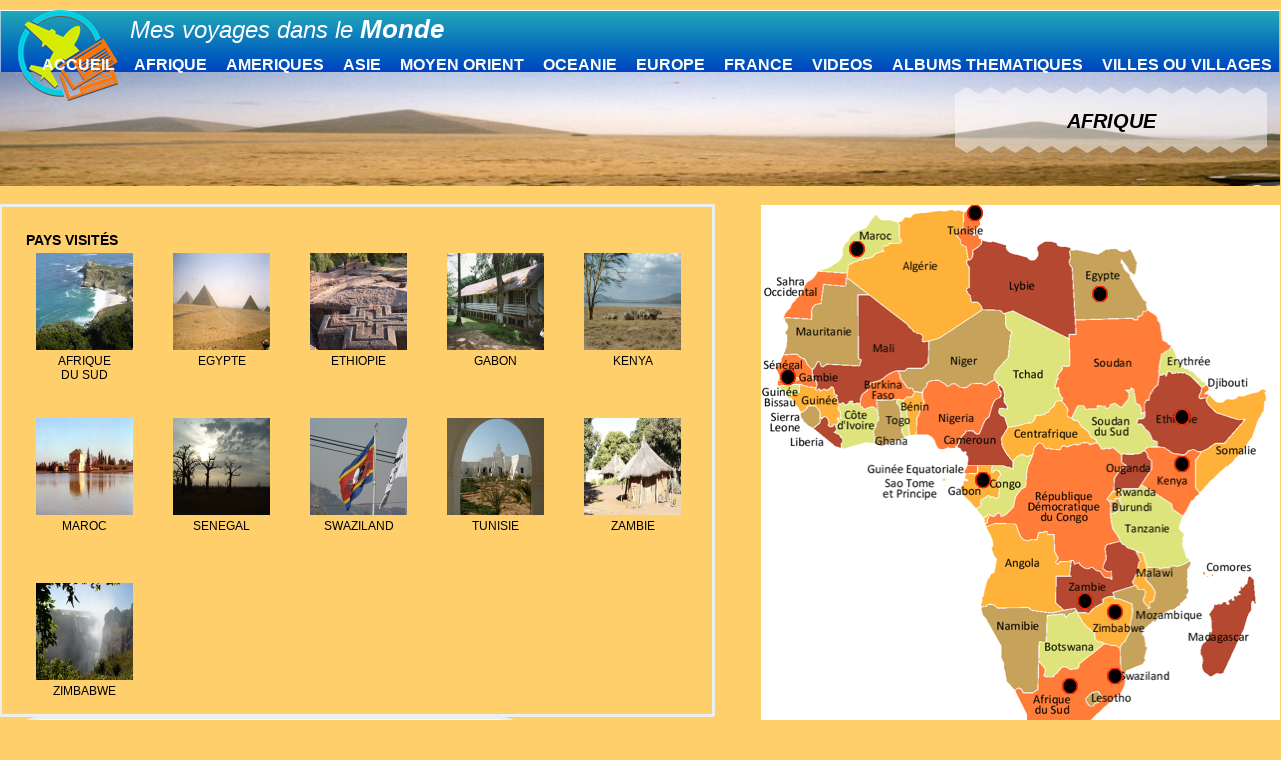

--- FILE ---
content_type: text/html
request_url: https://mesvoyagesdanslemonde.com/afrique/index.html
body_size: 8133
content:
<!DOCTYPE html><html><head><title>AFRIQUE</title><link rel="shortcut icon" href="/favicon.ico" /><meta http-equiv="Content-type" content="text/html;charset=UTF-8" /><meta name="viewport" content="width=1280" /><meta name="description" content="" /><meta name="generator" content="EverWeb 3.4.0 (2401)" /><meta name="buildDate" content="mardi 2 décembre 2025" /><link rel="canonical" href="http://www.mesvoyagesdanslemonde.com/afrique/" /><meta property="og:url" content="http://www.mesvoyagesdanslemonde.com/afrique/" /><meta property="og:title" content="AFRIQUE" /><meta property="og:type" content="website" /> <link rel="stylesheet" type="text/css" href="../ew_css/textstyles.css?3847536216" /><link rel="stylesheet" type="text/css" href="../ew_css/responsive.css?3847536216" /><script src="//ajax.googleapis.com/ajax/libs/jquery/2.1.3/jquery.min.js"></script>
<script type="text/javascript">
if (typeof jQuery == 'undefined')
{
 document.write(unescape("%3Cscript src='../ew_js/jquery.min.js' type='text/javascript'%3E%3C/script%3E"));
}
</script><script type="text/javascript" src="../ew_js/imageCode.js" defer></script><script type="text/javascript" src="../ew_js/galleria.min.js" defer></script><script type="text/javascript" src="../ew_js/galleria.classic.min.js" defer></script><script type="text/javascript" src="../ew_js/ew-image-gallery.js" defer></script><script type="text/javascript" src="../ew_js/jquery.twbsPagination.js" defer></script><link rel="stylesheet" type="text/css" href="../ew_css/galleria.classic.css" /><link rel="stylesheet" type="text/css" href="../ew_css/ew-imager-gallery.css" /><link rel="stylesheet" type="text/css" href="../ew_css/base-album-photo-afrique/pagestyle.css?3847367413" /><style type="text/css">div.container {min-height: 955px;}.shape_18 {background-color:#FFFEFE;opacity: 1.00; filter:alpha(opacity=100);border: 3px solid#EAEFEF;border-radius: 44px;}.shape_19 {background-color:#FECF6B;opacity: 1.00; filter:alpha(opacity=100);border: 3px solid#EAEFEF;border-radius: 2px;}#gal_20 .galleryItem {text-align: center;position:relative;float: left;}#gal_20 .ig_pagination_outer {font-family:'Arial',sans-serif;font-size:10px;clear:both;padding-right:40px;}#gal_20 .ig_pagination {display:inline-block}#gal_20 .ig_pagination ul {list-style:none;margin:0;padding:0;}div#gal_20 .ig_pagination ul li {padding: 0 2px;float: left;}div#gal_20 .ig_pagination ul li a {color:#0432FF;}div#gal_20 .ig_pagination ul li:hover {color:#FF2600;text-decoration:underline;cursor: pointer;}div#gal_20 .ig_pagination li.active {text-decoration:underline;cursor:pointer;}div#gal_20 .ig_pagination li.active:hover {text-decoration:underline;cursor:pointer;}div#gal_20 .ig_pagination ul li:last-child {margin-right:0;padding:0;}div#gal_20 div.page {display: none;}div#gal_20 div.page-active {display: block;}div#gal_20 li.last, div#gal_20 li.first {display: none}div#gal_20 div.caption {overflow:hidden;height:28px;font-family:'Arial',sans-serif;font-size:12px;color:#000000;text-align:center;}</style></head><body><div class="container" style="height:955px"><header><div style="position:relative"><div class="shape_0" style="left:-0.5px;top:9.5px;width:1281px;height:66px;z-index:0;position: absolute;"></div></div><div style="position:relative"><div class="shape_1" style="left:128px;top:10px;width:402px;height:51px;z-index:1;position: absolute;"><div class="paraWrap" style="padding: 4.32px 2.16px 4.32px 2.16px; "><p class="para1"><span style="line-height:28px" class="Style2">Mes voyages dans le </span><span style="line-height:31px" class="Style3">Monde</span></p></div></div></div><div style="position:relative"><div class="ewnavmenu" id="navmenu_menu0" style="left:5.5px;top:40.5px;height:47px;width:1273px;z-index:10002;position: absolute;"><ul id="navigation_menu0"><li><a class="main item0" href="../index.html" data-linkuuid="03A920CB0EF34BF8B0574C6C8A30FF4F">ACCUEIL</a></li><li><a class="main item1" href="index.html" data-linkuuid="03A920CB0EF34BF8B0574C6C8A30FF4F">AFRIQUE</a><ul> <li> <a href="afrique-du-sud.html" data-linkuuid="03A920CB0EF34BF8B0574C6C8A30FF4F"> AFRIQUE DU SUD </a> </li> <li> <a href="egypte.html" data-linkuuid="03A920CB0EF34BF8B0574C6C8A30FF4F"> EGYPTE </a> </li> <li> <a href="ethiopie.html" data-linkuuid="03A920CB0EF34BF8B0574C6C8A30FF4F"> ETHIOPIE </a> </li> <li> <a href="gabon.html" data-linkuuid="03A920CB0EF34BF8B0574C6C8A30FF4F"> GABON </a> </li> <li> <a href="kenya.html" data-linkuuid="03A920CB0EF34BF8B0574C6C8A30FF4F"> KENYA </a> </li> <li> <a href="maroc.html" data-linkuuid="03A920CB0EF34BF8B0574C6C8A30FF4F"> MAROC </a> </li> <li> <a href="senegal.html" data-linkuuid="03A920CB0EF34BF8B0574C6C8A30FF4F"> SENEGAL </a> </li> <li> <a href="swaziland.html" data-linkuuid="03A920CB0EF34BF8B0574C6C8A30FF4F"> SWAZILAND </a> </li> <li> <a href="tunisie.html" data-linkuuid="03A920CB0EF34BF8B0574C6C8A30FF4F"> TUNISIE </a> </li> <li> <a href="zambie.html" data-linkuuid="03A920CB0EF34BF8B0574C6C8A30FF4F"> ZAMBIE </a> </li> <li> <a href="zimbabwe.html" data-linkuuid="03A920CB0EF34BF8B0574C6C8A30FF4F"> ZIMBABWE </a> </li> </ul></li><li><a class="main item2" href="../ameriques/index.html" data-linkuuid="03A920CB0EF34BF8B0574C6C8A30FF4F">AMERIQUES</a><ul> <li> <a href="../ameriques/argentine.html" data-linkuuid="03A920CB0EF34BF8B0574C6C8A30FF4F"> ARGENTINE </a> </li> <li> <a href="../ameriques/bresil.html" data-linkuuid="03A920CB0EF34BF8B0574C6C8A30FF4F"> BRESIL </a> </li> <li> <a href="../ameriques/canada-est.html" data-linkuuid="03A920CB0EF34BF8B0574C6C8A30FF4F"> CANADA EST </a> </li> <li> <a href="../ameriques/canada-ouest.html" data-linkuuid="03A920CB0EF34BF8B0574C6C8A30FF4F"> CANADA OUEST </a> </li> <li> <a href="../ameriques/cuba.html" data-linkuuid="03A920CB0EF34BF8B0574C6C8A30FF4F"> CUBA </a> </li> <li> <a href="../ameriques/floride.html" data-linkuuid="03A920CB0EF34BF8B0574C6C8A30FF4F"> FLORIDE </a> </li> <li> <a href="../ameriques/louisiane.html" data-linkuuid="03A920CB0EF34BF8B0574C6C8A30FF4F"> LOUISIANE </a> </li> <li> <a href="../ameriques/MEXIQUE.html" data-linkuuid="03A920CB0EF34BF8B0574C6C8A30FF4F"> MEXIQUE </a> </li> <li> <a href="../ameriques/OUEST-AMERICAIN.html" data-linkuuid="03A920CB0EF34BF8B0574C6C8A30FF4F"> OUEST AMERICAIN </a> </li> <li> <a href="../ameriques/PARCS-NATIONAUX.html" data-linkuuid="03A920CB0EF34BF8B0574C6C8A30FF4F"> PARCS NATIONAUX </a> </li> <li> <a href="../ameriques/PEROU.html" data-linkuuid="03A920CB0EF34BF8B0574C6C8A30FF4F"> PEROU </a> </li> <li> <a href="../ameriques/route-66.html" data-linkuuid="03A920CB0EF34BF8B0574C6C8A30FF4F"> ROUTE 66 </a> </li> <li> <a href="../ameriques/USA-COTE-EST.html" data-linkuuid="03A920CB0EF34BF8B0574C6C8A30FF4F"> USA COTE EST </a> </li> <li> <a href="../ameriques/USA-COTE-NORD-OUEST.html" data-linkuuid="03A920CB0EF34BF8B0574C6C8A30FF4F"> USA COTE NORD OUEST </a> </li> <li> <a href="../ameriques/USA-COTE-OUEST.html" data-linkuuid="03A920CB0EF34BF8B0574C6C8A30FF4F"> USA COTE OUEST </a> </li> </ul></li><li><a class="main item3" href="../asie/index.html" data-linkuuid="03A920CB0EF34BF8B0574C6C8A30FF4F">ASIE</a><ul> <li> <a href="../asie/CAMBODGE.html" data-linkuuid="03A920CB0EF34BF8B0574C6C8A30FF4F"> CAMBODGE </a> </li> <li> <a href="../asie/CHINE-2002.html" data-linkuuid="03A920CB0EF34BF8B0574C6C8A30FF4F"> CHINE 2002 </a> </li> <li> <a href="../asie/CHINE-2013.html" data-linkuuid="03A920CB0EF34BF8B0574C6C8A30FF4F"> CHINE 2013 </a> </li> <li> <a href="../asie/INDE-DU-NORD.html" data-linkuuid="03A920CB0EF34BF8B0574C6C8A30FF4F"> INDE DU NORD </a> </li> <li> <a href="../asie/INDE-DU-SUD.html" data-linkuuid="03A920CB0EF34BF8B0574C6C8A30FF4F"> INDE DU SUD </a> </li> <li> <a href="../asie/INDONESIE.html" data-linkuuid="03A920CB0EF34BF8B0574C6C8A30FF4F"> INDONESIE </a> </li> <li> <a href="../asie/MALAISIE.html" data-linkuuid="03A920CB0EF34BF8B0574C6C8A30FF4F"> MALAISIE </a> </li> <li> <a href="../asie/MALDIVES.html" data-linkuuid="03A920CB0EF34BF8B0574C6C8A30FF4F"> MALDIVES </a> </li> <li> <a href="../asie/OUZBEKISTAN.html" data-linkuuid="03A920CB0EF34BF8B0574C6C8A30FF4F"> OUZBEKISTAN </a> </li> <li> <a href="../asie/PHUKET.html" data-linkuuid="03A920CB0EF34BF8B0574C6C8A30FF4F"> PHUKET </a> </li> <li> <a href="../asie/SRI-LANKA.html" data-linkuuid="03A920CB0EF34BF8B0574C6C8A30FF4F"> SRI LANKA </a> </li> <li> <a href="../asie/THAILANDE.html" data-linkuuid="03A920CB0EF34BF8B0574C6C8A30FF4F"> THAILANDE </a> </li> <li> <a href="../asie/VIETNAM-2006.html" data-linkuuid="03A920CB0EF34BF8B0574C6C8A30FF4F"> VIETNAM 2006 </a> </li> <li> <a href="../asie/VIETNAM-2014.html" data-linkuuid="03A920CB0EF34BF8B0574C6C8A30FF4F"> VIETNAM 2014 </a> </li> </ul></li><li><a class="main item4" href="../moyen-orient/index.html" data-linkuuid="03A920CB0EF34BF8B0574C6C8A30FF4F">MOYEN ORIENT</a><ul> <li> <a href="../moyen-orient/abu-dhabi.html" data-linkuuid="03A920CB0EF34BF8B0574C6C8A30FF4F"> ABU DHABI </a> </li> <li> <a href="../moyen-orient/ajman.html" data-linkuuid="03A920CB0EF34BF8B0574C6C8A30FF4F"> AJMAN </a> </li> <li> <a href="../moyen-orient/dubai-2004---2009.html" data-linkuuid="03A920CB0EF34BF8B0574C6C8A30FF4F"> DUBAI </a> </li> <li> <a href="../moyen-orient/dubai-2010---2019.html" data-linkuuid="03A920CB0EF34BF8B0574C6C8A30FF4F"> DUBAI </a> </li> <li> <a href="../moyen-orient/dubai-2020---2025.html" data-linkuuid="03A920CB0EF34BF8B0574C6C8A30FF4F"> DUBAI </a> </li> <li> <a href="../moyen-orient/fujairah.html" data-linkuuid="03A920CB0EF34BF8B0574C6C8A30FF4F"> FUJAIRAH </a> </li> <li> <a href="../moyen-orient/miracle-garden.html" data-linkuuid="03A920CB0EF34BF8B0574C6C8A30FF4F"> MIRACLE GARDEN </a> </li> <li> <a href="../moyen-orient/IRAN.html" data-linkuuid="03A920CB0EF34BF8B0574C6C8A30FF4F"> IRAN </a> </li> <li> <a href="../moyen-orient/oman.html" data-linkuuid="03A920CB0EF34BF8B0574C6C8A30FF4F"> OMAN </a> </li> <li> <a href="../moyen-orient/QATAR.html" data-linkuuid="03A920CB0EF34BF8B0574C6C8A30FF4F"> QATAR </a> </li> <li> <a href="../moyen-orient/ras-al-khaimah.html" data-linkuuid="03A920CB0EF34BF8B0574C6C8A30FF4F"> RAS AL KHAIMAH </a> </li> <li> <a href="../moyen-orient/sharjah.html" data-linkuuid="03A920CB0EF34BF8B0574C6C8A30FF4F"> SHARJAH </a> </li> <li> <a href="../moyen-orient/40-ans-des-emirats.html" data-linkuuid="03A920CB0EF34BF8B0574C6C8A30FF4F"> 40 ANS DES EMIRATS </a> </li> <li> <a href="../moyen-orient/50-ans-des-emirats.html" data-linkuuid="03A920CB0EF34BF8B0574C6C8A30FF4F"> 50 ANS DES EMIRATS </a> </li> <li> <a href="../moyen-orient/exposition-universelle.html" data-linkuuid="03A920CB0EF34BF8B0574C6C8A30FF4F"> EXPOSITION UNIVERSELLE 2020 </a> </li> </ul></li><li><a class="main item5" href="../oceanie/index.html" data-linkuuid="03A920CB0EF34BF8B0574C6C8A30FF4F">OCEANIE</a><ul> <li> <a href="../oceanie/australie.html" data-linkuuid="03A920CB0EF34BF8B0574C6C8A30FF4F"> AUSTRALIE </a> </li> <li> <a href="../oceanie/nouvelle-zelande---ile-du-nord.html" data-linkuuid="03A920CB0EF34BF8B0574C6C8A30FF4F"> NOUVELLE ZELANDE - ILE DU NORD </a> </li> <li> <a href="../oceanie/nouvelle-zelande----ile-du-sud.html" data-linkuuid="03A920CB0EF34BF8B0574C6C8A30FF4F"> NOUVELLE ZELANDE - ILE DU SUD </a> </li> </ul></li><li><a class="main item6" href="../europe/index.html" data-linkuuid="03A920CB0EF34BF8B0574C6C8A30FF4F">EUROPE</a><ul> <li> <a href="../europe/ALBANIE.html" data-linkuuid="03A920CB0EF34BF8B0574C6C8A30FF4F"> ALBANIE </a> </li> <li> <a href="../europe/ALLEMAGNE.html" data-linkuuid="03A920CB0EF34BF8B0574C6C8A30FF4F"> ALLEMAGNE </a> </li> <li> <a href="../europe/AUTRICHE.html" data-linkuuid="03A920CB0EF34BF8B0574C6C8A30FF4F"> AUTRICHE </a> </li> <li> <a href="../europe/BELGIQUE.html" data-linkuuid="03A920CB0EF34BF8B0574C6C8A30FF4F"> BELGIQUE </a> </li> <li> <a href="../europe/BOSNIE-HERZEGOVINE.html" data-linkuuid="03A920CB0EF34BF8B0574C6C8A30FF4F"> BOSNIE HERZEGOVINE </a> </li> <li> <a href="../europe/BULGARIE.html" data-linkuuid="03A920CB0EF34BF8B0574C6C8A30FF4F"> BULGARIE </a> </li> <li> <a href="../europe/CHYPRE.html" data-linkuuid="03A920CB0EF34BF8B0574C6C8A30FF4F"> CHYPRE </a> </li> <li> <a href="../europe/CORFOU.html" data-linkuuid="03A920CB0EF34BF8B0574C6C8A30FF4F"> CORFOU </a> </li> <li> <a href="../europe/CRETE.html" data-linkuuid="03A920CB0EF34BF8B0574C6C8A30FF4F"> CRETE </a> </li> <li> <a href="../europe/CROATIE.html" data-linkuuid="03A920CB0EF34BF8B0574C6C8A30FF4F"> CROATIE </a> </li> <li> <a href="../europe/DANEMARK.html" data-linkuuid="03A920CB0EF34BF8B0574C6C8A30FF4F"> DANEMARK </a> </li> <li> <a href="../europe/ESPAGNE.html" data-linkuuid="03A920CB0EF34BF8B0574C6C8A30FF4F"> ESPAGNE </a> </li> <li> <a href="../europe/ESTONIE.html" data-linkuuid="03A920CB0EF34BF8B0574C6C8A30FF4F"> ESTONIE </a> </li> <li> <a href="../europe/GRECE.html" data-linkuuid="03A920CB0EF34BF8B0574C6C8A30FF4F"> GRECE </a> </li> <li> <a href="../europe/hongrie.html" data-linkuuid="03A920CB0EF34BF8B0574C6C8A30FF4F"> HONGRIE </a> </li> <li> <a href="../europe/IRLANDE.html" data-linkuuid="03A920CB0EF34BF8B0574C6C8A30FF4F"> IRLANDE </a> </li> <li> <a href="../europe/ISLANDE.html" data-linkuuid="03A920CB0EF34BF8B0574C6C8A30FF4F"> ISLANDE </a> </li> <li> <a href="../europe/italie-.html" data-linkuuid="03A920CB0EF34BF8B0574C6C8A30FF4F"> ITALIE </a> </li> <li> <a href="../europe/ITALIE-2014.html" data-linkuuid="03A920CB0EF34BF8B0574C6C8A30FF4F"> ITALIE 2014 </a> </li> <li> <a href="../europe/italie-les-pouilles.html" data-linkuuid="03A920CB0EF34BF8B0574C6C8A30FF4F"> ITALIE LES POUILLES </a> </li> <li> <a href="../europe/LETTONIE.html" data-linkuuid="03A920CB0EF34BF8B0574C6C8A30FF4F"> LETTONIE </a> </li> <li> <a href="../europe/LITUANIE.html" data-linkuuid="03A920CB0EF34BF8B0574C6C8A30FF4F"> LITUANIE </a> </li> <li> <a href="../europe/LIECHTENSTEIN.html" data-linkuuid="03A920CB0EF34BF8B0574C6C8A30FF4F"> LIECHTENSTEIN </a> </li> <li> <a href="../europe/MADERE.html" data-linkuuid="03A920CB0EF34BF8B0574C6C8A30FF4F"> MADERE </a> </li> <li> <a href="../europe/MAJORQUE.html" data-linkuuid="03A920CB0EF34BF8B0574C6C8A30FF4F"> MAJORQUE </a> </li> <li> <a href="../europe/MALTE.html" data-linkuuid="03A920CB0EF34BF8B0574C6C8A30FF4F"> MALTE </a> </li> <li> <a href="../europe/MONACO.html" data-linkuuid="03A920CB0EF34BF8B0574C6C8A30FF4F"> MONACO </a> </li> <li> <a href="../europe/NORVEGE.html" data-linkuuid="03A920CB0EF34BF8B0574C6C8A30FF4F"> NORVEGE </a> </li> <li> <a href="../europe/PAROS.html" data-linkuuid="03A920CB0EF34BF8B0574C6C8A30FF4F"> PAROS </a> </li> <li> <a href="../europe/PAYS-BAS.html" data-linkuuid="03A920CB0EF34BF8B0574C6C8A30FF4F"> PAYS BAS </a> </li> <li> <a href="../europe/pologne.html" data-linkuuid="03A920CB0EF34BF8B0574C6C8A30FF4F"> POLOGNE </a> </li> <li> <a href="../europe/PORTUGAL.html" data-linkuuid="03A920CB0EF34BF8B0574C6C8A30FF4F"> PORTUGAL </a> </li> <li> <a href="../europe/ROUMANIE.html" data-linkuuid="03A920CB0EF34BF8B0574C6C8A30FF4F"> ROUMANIE </a> </li> <li> <a href="../europe/RUSSIE.html" data-linkuuid="03A920CB0EF34BF8B0574C6C8A30FF4F"> RUSSIE </a> </li> <li> <a href="../europe/SANTORIN.html" data-linkuuid="03A920CB0EF34BF8B0574C6C8A30FF4F"> SANTORIN </a> </li> <li> <a href="../europe/SARDAIGNE.html" data-linkuuid="03A920CB0EF34BF8B0574C6C8A30FF4F"> SARDAIGNE </a> </li> <li> <a href="../europe/SICILE.html" data-linkuuid="03A920CB0EF34BF8B0574C6C8A30FF4F"> SICILE </a> </li> <li> <a href="../europe/SLOVAQUIE.html" data-linkuuid="03A920CB0EF34BF8B0574C6C8A30FF4F"> SLOVAQUIE </a> </li> <li> <a href="../europe/SUEDE.html" data-linkuuid="03A920CB0EF34BF8B0574C6C8A30FF4F"> SUEDE </a> </li> <li> <a href="../europe/SUISSE.html" data-linkuuid="03A920CB0EF34BF8B0574C6C8A30FF4F"> SUISSE </a> </li> <li> <a href="../europe/TENERIFE.html" data-linkuuid="03A920CB0EF34BF8B0574C6C8A30FF4F"> TENERIFE </a> </li> <li> <a href="../europe/TURQUIE.html" data-linkuuid="03A920CB0EF34BF8B0574C6C8A30FF4F"> TURQUIE </a> </li> <li> <a href="../europe/VATICAN.html" data-linkuuid="03A920CB0EF34BF8B0574C6C8A30FF4F"> VATICAN </a> </li> <li> <a href="../europe/VENISE-2003.html" data-linkuuid="03A920CB0EF34BF8B0574C6C8A30FF4F"> VENISE 2003 </a> </li> </ul></li><li><a class="main item7" href="../france/index.html" data-linkuuid="03A920CB0EF34BF8B0574C6C8A30FF4F">FRANCE</a><ul> <li> <a href="../france/ALSACE.html" data-linkuuid="03A920CB0EF34BF8B0574C6C8A30FF4F"> ALSACE </a> </li> <li> <a href="../france/AQUITAINE.html" data-linkuuid="03A920CB0EF34BF8B0574C6C8A30FF4F"> AQUITAINE </a> </li> <li> <a href="../france/AUVERGNE.html" data-linkuuid="03A920CB0EF34BF8B0574C6C8A30FF4F"> AUVERGNE </a> </li> <li> <a href="../france/BOURGOGNE.html" data-linkuuid="03A920CB0EF34BF8B0574C6C8A30FF4F"> BOURGOGNE </a> </li> <li> <a href="../france/BRETAGNE.html" data-linkuuid="03A920CB0EF34BF8B0574C6C8A30FF4F"> BRETAGNE </a> </li> <li> <a href="../france/CENTRE---VAL-DE-LOIRE.html" data-linkuuid="03A920CB0EF34BF8B0574C6C8A30FF4F"> CENTRE  VAL DE LOIRE </a> </li> <li> <a href="../france/CHAMPAGNE-ARDENNE.html" data-linkuuid="03A920CB0EF34BF8B0574C6C8A30FF4F"> CHAMPAGNE ARDENNE </a> </li> <li> <a href="../france/CORSE.html" data-linkuuid="03A920CB0EF34BF8B0574C6C8A30FF4F"> CORSE </a> </li> <li> <a href="../france/FRANCHE-COMTE.html" data-linkuuid="03A920CB0EF34BF8B0574C6C8A30FF4F"> FRANCHE COMTE </a> </li> <li> <a href="../france/ILE-DE-FRANCE.html" data-linkuuid="03A920CB0EF34BF8B0574C6C8A30FF4F"> ILE DE FRANCE </a> </li> <li> <a href="../france/LANGUEDOC-ROUSSILLON.html" data-linkuuid="03A920CB0EF34BF8B0574C6C8A30FF4F"> LANGUEDOC ROUSSILLON </a> </li> <li> <a href="../france/LA-REUNION.html" data-linkuuid="03A920CB0EF34BF8B0574C6C8A30FF4F"> LA REUNION </a> </li> <li> <a href="../france/LIMOUSIN.html" data-linkuuid="03A920CB0EF34BF8B0574C6C8A30FF4F"> LIMOUSIN </a> </li> <li> <a href="../france/LORRAINE.html" data-linkuuid="03A920CB0EF34BF8B0574C6C8A30FF4F"> LORRAINE </a> </li> <li> <a href="../france/MIDI-PYRENEES.html" data-linkuuid="03A920CB0EF34BF8B0574C6C8A30FF4F"> MIDI PYRENEES </a> </li> <li> <a href="../france/NORD-PAS-DE-CALAIS.html" data-linkuuid="03A920CB0EF34BF8B0574C6C8A30FF4F"> NORD PAS DE CALAIS </a> </li> <li> <a href="../france/normandie.html" data-linkuuid="03A920CB0EF34BF8B0574C6C8A30FF4F"> NORMANDIE </a> </li> <li> <a href="../france/PAYS-DE-LOIRE.html" data-linkuuid="03A920CB0EF34BF8B0574C6C8A30FF4F"> PAYS DE LOIRE </a> </li> <li> <a href="../france/PICARDIE.html" data-linkuuid="03A920CB0EF34BF8B0574C6C8A30FF4F"> PICARDIE </a> </li> <li> <a href="../france/POITOU-CHARENTES.html" data-linkuuid="03A920CB0EF34BF8B0574C6C8A30FF4F"> POITOU CHARENTES </a> </li> <li> <a href="../france/-PROVENCE-ALPES-COTE-D-AZUR.html" data-linkuuid="03A920CB0EF34BF8B0574C6C8A30FF4F"> PROVENCE ALPES COTE D AZUR </a> </li> <li> <a href="../france/RHONE-ALPES.html" data-linkuuid="03A920CB0EF34BF8B0574C6C8A30FF4F"> RHONE ALPES </a> </li> </ul></li><li><a class="main item8" href="../VIDEOS.html" data-linkuuid="03A920CB0EF34BF8B0574C6C8A30FF4F">VIDEOS</a></li><li><a class="main item9" href="../ALBUMS-THEMATIQUES/index.html" data-linkuuid="03A920CB0EF34BF8B0574C6C8A30FF4F">ALBUMS THEMATIQUES</a><ul> <li> <a href="../ALBUMS-THEMATIQUES/souvenirs-d-enfance.html" data-linkuuid="03A920CB0EF34BF8B0574C6C8A30FF4F"> SOUVENIRS D'ENFANCE </a> </li> <li> <a href="../ALBUMS-THEMATIQUES/BOITES-AUX-LETTRES.html" data-linkuuid="03A920CB0EF34BF8B0574C6C8A30FF4F"> BOITES AUX LETTRES </a> </li> <li> <a href="../ALBUMS-THEMATIQUES/BREST-2000.html" data-linkuuid="03A920CB0EF34BF8B0574C6C8A30FF4F"> BREST 2000 </a> </li> <li> <a href="../ALBUMS-THEMATIQUES/BREST-2008.html" data-linkuuid="03A920CB0EF34BF8B0574C6C8A30FF4F"> BREST 2008 </a> </li> <li> <a href="../ALBUMS-THEMATIQUES/CABINES-TELEPHONIQUES.html" data-linkuuid="03A920CB0EF34BF8B0574C6C8A30FF4F"> CABINES TELEPHONIQUES </a> </li> <li> <a href="../ALBUMS-THEMATIQUES/CASCADES.html" data-linkuuid="03A920CB0EF34BF8B0574C6C8A30FF4F"> CASCADES </a> </li> <li> <a href="../ALBUMS-THEMATIQUES/cathedrales-de-france.html" data-linkuuid="03A920CB0EF34BF8B0574C6C8A30FF4F"> CATHEDRALES DE FRANCE </a> </li> <li> <a href="../ALBUMS-THEMATIQUES/CHEMINS-DE-FER.html" data-linkuuid="03A920CB0EF34BF8B0574C6C8A30FF4F"> CHEMINS DE FER </a> </li> <li> <a href="../ALBUMS-THEMATIQUES/COIFFEURS.html" data-linkuuid="03A920CB0EF34BF8B0574C6C8A30FF4F"> COIFFEURS </a> </li> <li> <a href="../ALBUMS-THEMATIQUES/costumes-traditionnels.html" data-linkuuid="03A920CB0EF34BF8B0574C6C8A30FF4F"> COSTUMES TRADITIONNELS </a> </li> <li> <a href="../ALBUMS-THEMATIQUES/cuisines-du-monde.html" data-linkuuid="03A920CB0EF34BF8B0574C6C8A30FF4F"> CUISINES DU MONDE </a> </li> <li> <a href="../ALBUMS-THEMATIQUES/deux-roues.html" data-linkuuid="03A920CB0EF34BF8B0574C6C8A30FF4F"> DEUX ROUES </a> </li> <li> <a href="../ALBUMS-THEMATIQUES/ecoliers-du-monde.html" data-linkuuid="03A920CB0EF34BF8B0574C6C8A30FF4F"> ECOLIERS DU MONDE </a> </li> <li> <a href="../ALBUMS-THEMATIQUES/ENSEIGNES.html" data-linkuuid="03A920CB0EF34BF8B0574C6C8A30FF4F"> ENSEIGNES </a> </li> <li> <a href="../ALBUMS-THEMATIQUES/fetes-nautiques-bommes.html" data-linkuuid="03A920CB0EF34BF8B0574C6C8A30FF4F"> FETES NAUTIQUES BOMMES </a> </li> <li> <a href="../ALBUMS-THEMATIQUES/fetes-nautiques-bommes-1.html" data-linkuuid="03A920CB0EF34BF8B0574C6C8A30FF4F"> FETES NAUTIQUES BOMMES </a> </li> <li> <a href="../ALBUMS-THEMATIQUES/FONTAINES.html" data-linkuuid="03A920CB0EF34BF8B0574C6C8A30FF4F"> FONTAINES </a> </li> <li> <a href="../ALBUMS-THEMATIQUES/HORLOGES.html" data-linkuuid="03A920CB0EF34BF8B0574C6C8A30FF4F"> HORLOGES </a> </li> <li> <a href="../ALBUMS-THEMATIQUES/hotels.html" data-linkuuid="03A920CB0EF34BF8B0574C6C8A30FF4F"> HOTELS </a> </li> <li> <a href="../ALBUMS-THEMATIQUES/iles-du-monde.html" data-linkuuid="03A920CB0EF34BF8B0574C6C8A30FF4F"> ILES DU MONDE </a> </li> <li> <a href="../ALBUMS-THEMATIQUES/le-puy-du-fou-2017.html" data-linkuuid="03A920CB0EF34BF8B0574C6C8A30FF4F"> LE PUY DU FOU 2017 </a> </li> <li> <a href="../ALBUMS-THEMATIQUES/le-monde-vu-du-ciel.html" data-linkuuid="03A920CB0EF34BF8B0574C6C8A30FF4F"> LE MONDE VU DU CIEL </a> </li> <li> <a href="../ALBUMS-THEMATIQUES/LIEUX-DE-CULTE.html" data-linkuuid="03A920CB0EF34BF8B0574C6C8A30FF4F"> LIEUX DE CULTE </a> </li> <li> <a href="../ALBUMS-THEMATIQUES/marches-du-monde.html" data-linkuuid="03A920CB0EF34BF8B0574C6C8A30FF4F"> MARCHES DU MONDE </a> </li> <li> <a href="../ALBUMS-THEMATIQUES/MARIAGES.html" data-linkuuid="03A920CB0EF34BF8B0574C6C8A30FF4F"> MARIAGES </a> </li> <li> <a href="../ALBUMS-THEMATIQUES/MILITAIRES.html" data-linkuuid="03A920CB0EF34BF8B0574C6C8A30FF4F"> MILITAIRES </a> </li> <li> <a href="../ALBUMS-THEMATIQUES/murs-peints.html" data-linkuuid="03A920CB0EF34BF8B0574C6C8A30FF4F"> MURS PEINTS </a> </li> <li> <a href="../ALBUMS-THEMATIQUES/musees.html" data-linkuuid="03A920CB0EF34BF8B0574C6C8A30FF4F"> MUSEES </a> </li> <li> <a href="../ALBUMS-THEMATIQUES/PANNEAUX.html" data-linkuuid="03A920CB0EF34BF8B0574C6C8A30FF4F"> PANNEAUX </a> </li> <li> <a href="../ALBUMS-THEMATIQUES/petits-commerces.html" data-linkuuid="03A920CB0EF34BF8B0574C6C8A30FF4F"> PETITS COMMERCES </a> </li> <li> <a href="../ALBUMS-THEMATIQUES/PHARES.html" data-linkuuid="03A920CB0EF34BF8B0574C6C8A30FF4F"> PHARES </a> </li> <li> <a href="../ALBUMS-THEMATIQUES/POLICE.html" data-linkuuid="03A920CB0EF34BF8B0574C6C8A30FF4F"> POLICE </a> </li> <li> <a href="../ALBUMS-THEMATIQUES/POMPIERS.html" data-linkuuid="03A920CB0EF34BF8B0574C6C8A30FF4F"> POMPIERS </a> </li> <li> <a href="../ALBUMS-THEMATIQUES/PONTS.html" data-linkuuid="03A920CB0EF34BF8B0574C6C8A30FF4F"> PONTS </a> </li> <li> <a href="../ALBUMS-THEMATIQUES/PORTES.html" data-linkuuid="03A920CB0EF34BF8B0574C6C8A30FF4F"> PORTES </a> </li> <li> <a href="../ALBUMS-THEMATIQUES/RONDS-POINTS.html" data-linkuuid="03A920CB0EF34BF8B0574C6C8A30FF4F"> RONDS POINTS </a> </li> <li> <a href="../ALBUMS-THEMATIQUES/sculptures-de-rues.html" data-linkuuid="03A920CB0EF34BF8B0574C6C8A30FF4F"> SCULPTURES DE RUES </a> </li> <li> <a href="../ALBUMS-THEMATIQUES/SITES-JEUX-OLYMPIQUES.html" data-linkuuid="03A920CB0EF34BF8B0574C6C8A30FF4F"> SITES JEUX OLYMPIQUES </a> </li> <li> <a href="../ALBUMS-THEMATIQUES/SITES-UNESCO.html" data-linkuuid="03A920CB0EF34BF8B0574C6C8A30FF4F"> SITES UNESCO </a> </li> <li> <a href="../ALBUMS-THEMATIQUES/SOLEIL.html" data-linkuuid="03A920CB0EF34BF8B0574C6C8A30FF4F"> SOLEIL </a> </li> <li> <a href="../ALBUMS-THEMATIQUES/sons-et-lumieres.html" data-linkuuid="03A920CB0EF34BF8B0574C6C8A30FF4F"> SONS ET LUMIERES </a> </li> <li> <a href="../ALBUMS-THEMATIQUES/TAXIS.html" data-linkuuid="03A920CB0EF34BF8B0574C6C8A30FF4F"> TAXIS </a> </li> <li> <a href="../ALBUMS-THEMATIQUES/TOURS.html" data-linkuuid="03A920CB0EF34BF8B0574C6C8A30FF4F"> TOURS </a> </li> </ul></li><li  style='margin-right:0px;' class="last"><a class="main item10" href="../VILLES-OU-VILLAGES/index.html" data-linkuuid="03A920CB0EF34BF8B0574C6C8A30FF4F">VILLES OU VILLAGES</a><ul> <li> <a href="../VILLES-OU-VILLAGES/capitales-du-monde.html" data-linkuuid="03A920CB0EF34BF8B0574C6C8A30FF4F"> CAPITALES DU MONDE </a> </li> <li> <a href="../VILLES-OU-VILLAGES/plus-beaux-villages-de-france.html" data-linkuuid="03A920CB0EF34BF8B0574C6C8A30FF4F"> PLUS BEAUX VILLAGES DE FRANCE </a> </li> <li> <a href="../VILLES-OU-VILLAGES/BERLIN.html" data-linkuuid="03A920CB0EF34BF8B0574C6C8A30FF4F"> BERLIN </a> </li> <li> <a href="../VILLES-OU-VILLAGES/BORDEAUX.html" data-linkuuid="03A920CB0EF34BF8B0574C6C8A30FF4F"> BORDEAUX </a> </li> <li> <a href="../VILLES-OU-VILLAGES/GRADIGNAN.html" data-linkuuid="03A920CB0EF34BF8B0574C6C8A30FF4F"> GRADIGNAN </a> </li> <li> <a href="../VILLES-OU-VILLAGES/LYON.html" data-linkuuid="03A920CB0EF34BF8B0574C6C8A30FF4F"> LYON </a> </li> <li> <a href="../VILLES-OU-VILLAGES/NIMES.html" data-linkuuid="03A920CB0EF34BF8B0574C6C8A30FF4F"> NIMES </a> </li> <li> <a href="../VILLES-OU-VILLAGES/ROME.html" data-linkuuid="03A920CB0EF34BF8B0574C6C8A30FF4F"> ROME </a> </li> </ul></li></ul></div></div><div style="position:relative"><div style="left:0px;top:72px;height:114px;width:1280px;position: absolute;z-index: 3;" id="custom-background-3"><!--1280-->
	<div id="galleria_3">
 	<img src="ewExternalFiles/bandeau%20afrik%202.jpeg" />
<img src="ewExternalFiles/bandeau%20afrik%201-1.jpg" />
<img src="ewExternalFiles/chuttes.jpg" />
<img src="ewExternalFiles/gabon.jpg" />
<img src="ewExternalFiles/kenya.jpg" />
<img src="ewExternalFiles/bandeau%20afrik%20evaro.jpg" />
<img src="ewExternalFiles/bandeau%20afrik%20%20chute.jpg" />

	</div></div></div><div style="position:relative"><div class="shape_4" style="left:18px;top:10px;width:100px;height:91px;z-index:4;position: absolute;"><img src="../masterfiles/base-album-photo-afrique/images/logo.png" height="91" width="100" data-src2x="../masterfiles/base-album-photo-afrique/images/logo@2x.png" srcset="../masterfiles/base-album-photo-afrique/images/logo.png 1x, ../masterfiles/base-album-photo-afrique/images/logo@2x.png 2x" /></div></div><div style="position:relative"><div class="shape_5" style="left:955px;top:87px;width:313px;height:67px;z-index:5;position: absolute;"><div class="paraWrap" style="padding: 19.5px 2.16px 2.16px 2.16px; "><p class="para33"><span style="line-height:28px" class="Style34">AFRIQUE</span></p></div></div></div><div style="position:relative"><a href="../index.html" data-linkuuid="03A920CB0EF34BF8B0574C6C8A30FF4F" class="outerlink"><div class="shape_6" style="left:18px;top:9px;width:100px;height:92px;z-index:6;position: absolute;"></div></a></div></header><div class="content" data-minheight="100"><div style="position:relative"><div class="shape_7" style="left:761px;top:205px;width:519px;height:534px;z-index:7;position: absolute;"><img src="images/afrique/Carte_Afrique.gif" height="534" width="519" /></div></div><div style="position:relative"><div class="shape_8" style="left:848.5px;top:240.5px;width:16px;height:17px;z-index:8;position: absolute;"><img src="images/afrique/shape_8.png" height="17" width="16" alt="(placeholder)" data-src2x="images/afrique/shape_8@2x.png" srcset="images/afrique/shape_8.png 1x, images/afrique/shape_8@2x.png 2x" /></div></div><div style="position:relative"><div class="shape_9" style="left:966.5px;top:204.5px;width:16px;height:17px;z-index:9;position: absolute;"><img src="images/afrique/shape_9.png" height="17" width="16" alt="(placeholder)" data-src2x="images/afrique/shape_9@2x.png" srcset="images/afrique/shape_9.png 1x, images/afrique/shape_9@2x.png 2x" /></div></div><div style="position:relative"><div class="shape_10" style="left:1091.5px;top:285.5px;width:16px;height:17px;z-index:10;position: absolute;"><img src="images/afrique/shape_10.png" height="17" width="16" alt="(placeholder)" data-src2x="images/afrique/shape_10@2x.png" srcset="images/afrique/shape_10.png 1x, images/afrique/shape_10@2x.png 2x" /></div></div><div style="position:relative"><div class="shape_11" style="left:1076.5px;top:592.5px;width:16px;height:17px;z-index:11;position: absolute;"><img src="images/afrique/shape_11.png" height="17" width="16" alt="(placeholder)" data-src2x="images/afrique/shape_11@2x.png" srcset="images/afrique/shape_11.png 1x, images/afrique/shape_11@2x.png 2x" /></div></div><div style="position:relative"><div class="shape_12" style="left:974.5px;top:471.5px;width:16px;height:17px;z-index:12;position: absolute;"><img src="images/afrique/shape_12.png" height="17" width="16" alt="(placeholder)" data-src2x="images/afrique/shape_12@2x.png" srcset="images/afrique/shape_12.png 1x, images/afrique/shape_12@2x.png 2x" /></div></div><div style="position:relative"><div class="shape_13" style="left:779.5px;top:368.5px;width:16px;height:17px;z-index:13;position: absolute;"><img src="images/afrique/shape_13.png" height="17" width="16" alt="(placeholder)" data-src2x="images/afrique/shape_13@2x.png" srcset="images/afrique/shape_13.png 1x, images/afrique/shape_13@2x.png 2x" /></div></div><div style="position:relative"><div class="shape_14" style="left:1106.5px;top:603.5px;width:16px;height:17px;z-index:14;position: absolute;"><img src="images/afrique/shape_14.png" height="17" width="16" alt="(placeholder)" data-src2x="images/afrique/shape_14@2x.png" srcset="images/afrique/shape_14.png 1x, images/afrique/shape_14@2x.png 2x" /></div></div><div style="position:relative"><div class="shape_15" style="left:1061.5px;top:677.5px;width:16px;height:17px;z-index:15;position: absolute;"><img src="images/afrique/shape_15.png" height="17" width="16" alt="(placeholder)" data-src2x="images/afrique/shape_15@2x.png" srcset="images/afrique/shape_15.png 1x, images/afrique/shape_15@2x.png 2x" /></div></div><div style="position:relative"><div class="shape_16" style="left:1106.5px;top:667.5px;width:16px;height:17px;z-index:16;position: absolute;"><img src="images/afrique/shape_16.png" height="17" width="16" alt="(placeholder)" data-src2x="images/afrique/shape_16@2x.png" srcset="images/afrique/shape_16.png 1x, images/afrique/shape_16@2x.png 2x" /></div></div><div style="position:relative"><div class="shape_17" style="left:1173.5px;top:455.5px;width:16px;height:17px;z-index:17;position: absolute;"><img src="images/afrique/shape_17.png" height="17" width="16" alt="(placeholder)" data-src2x="images/afrique/shape_17@2x.png" srcset="images/afrique/shape_17.png 1x, images/afrique/shape_17@2x.png 2x" /></div></div><div style="position:relative"><div class="shape_18" style="left:-0.5px;top:715.5px;width:533px;height:241px;z-index:18;position: absolute;"><div class="paraWrap" style="padding: 24.48px 24.48px 24.48px 24.48px; "><p class="para1"><span style="line-height:16px" class="Style35">L'Afrique est le troisième continent le plus étendu qui présente une grande variété de climats puisque traversé par l'Equateur.</span></p><p class="para1"><span style="line-height:16px" class="Style35">La famille et l'ethnie en sont les deux piliers de la sociologie.</span></p><p class="para1"><span style="line-height:16px" class="Style35">On y recense environ 2000 langues.</span></p><p class="para1"><span style="line-height:16px" class="Style35">Elle possède les réserves minérales les plus importantes de la planète.</span></p><p class="para1"><span style="line-height:16px" class="Style35">Le tourisme ne cesse d'y croître et j'ai eu la chance de visiter 11 pays de ce continent qui en compte 53, très différents les uns des autres.</span></p></div></div></div><div style="position:relative"><div class="shape_19" style="left:-1.5px;top:203.5px;width:710px;height:507px;z-index:19;position: absolute;"><div class="paraWrap" style="padding: 24.48px 24.48px 24.48px 24.48px; "><p class="para1"><span style="line-height:19px" class="Style17">PAYS VISITÉS</span></p></div></div></div><div style="position:relative"><div class="gal " id="gal_20" style="left:26px;top:253px;height:510px;width:668px;z-index:20;padding-left:10px;padding-right:10px;position: absolute;"><div id="page1" class="page page-active"><div class="galleryItem" style="height:125px;width:97px;padding-right:40px;padding-bottom:40px;top:0px;"><a rel="prettyphoto[gallery20]" data-src="images/afrique/8EA558D9B3DC46B2B83AFAA2AAA808E5/P1000477.JPG" href="images/afrique/8EA558D9B3DC46B2B83AFAA2AAA808E5/P1000477.JPG"><img src="images/afrique/8EA558D9B3DC46B2B83AFAA2AAA808E5/P1000477_thumb.JPG" width="97" height="97" title="AFRIQUE
DU SUD" alt="AFRIQUE
DU SUD"></a><div class="caption" style="padding-top:0px;width:97px;">AFRIQUE<br />DU SUD</div></div><div class="galleryItem" style="height:125px;width:97px;padding-right:40px;padding-bottom:40px;top:0px;"><a rel="prettyphoto[gallery20]" data-src="images/afrique/8EA558D9B3DC46B2B83AFAA2AAA808E5/GUIZEH.jpg" href="images/afrique/8EA558D9B3DC46B2B83AFAA2AAA808E5/GUIZEH.jpg"><img src="images/afrique/8EA558D9B3DC46B2B83AFAA2AAA808E5/GUIZEH_thumb.jpg" width="97" height="97" title="EGYPTE" alt="EGYPTE"></a><div class="caption" style="padding-top:0px;width:97px;">EGYPTE</div></div><div class="galleryItem" style="height:125px;width:97px;padding-right:40px;padding-bottom:40px;top:0px;"><a rel="prettyphoto[gallery20]" data-src="images/afrique/8EA558D9B3DC46B2B83AFAA2AAA808E5/P1180925.jpg" href="images/afrique/8EA558D9B3DC46B2B83AFAA2AAA808E5/P1180925.jpg"><img src="images/afrique/8EA558D9B3DC46B2B83AFAA2AAA808E5/P1180925_thumb.jpg" width="97" height="97" title="ETHIOPIE" alt="ETHIOPIE"></a><div class="caption" style="padding-top:0px;width:97px;">ETHIOPIE</div></div><div class="galleryItem" style="height:125px;width:97px;padding-right:40px;padding-bottom:40px;top:0px;"><a rel="prettyphoto[gallery20]" data-src="images/afrique/8EA558D9B3DC46B2B83AFAA2AAA808E5/lambarene.jpg" href="images/afrique/8EA558D9B3DC46B2B83AFAA2AAA808E5/lambarene.jpg"><img src="images/afrique/8EA558D9B3DC46B2B83AFAA2AAA808E5/lambarene_thumb.jpg" width="97" height="97" title="GABON" alt="GABON"></a><div class="caption" style="padding-top:0px;width:97px;">GABON<br /></div></div><div class="galleryItem" style="height:125px;width:97px;padding-bottom:40px;top:0px;"><a rel="prettyphoto[gallery20]" data-src="images/afrique/8EA558D9B3DC46B2B83AFAA2AAA808E5/DSCF0258.JPG" href="images/afrique/8EA558D9B3DC46B2B83AFAA2AAA808E5/DSCF0258.JPG"><img src="images/afrique/8EA558D9B3DC46B2B83AFAA2AAA808E5/DSCF0258_thumb.JPG" width="97" height="97" title="KENYA" alt="KENYA"></a><div class="caption" style="padding-top:0px;width:97px;">KENYA</div></div><div class="galleryItem" style="height:125px;width:97px;padding-right:40px;padding-bottom:40px;top:0px;"><a rel="prettyphoto[gallery20]" data-src="images/afrique/8EA558D9B3DC46B2B83AFAA2AAA808E5/img240.jpg" href="images/afrique/8EA558D9B3DC46B2B83AFAA2AAA808E5/img240.jpg"><img src="images/afrique/8EA558D9B3DC46B2B83AFAA2AAA808E5/img240_thumb.jpg" width="97" height="97" title="MAROC" alt="MAROC"></a><div class="caption" style="padding-top:0px;width:97px;">MAROC</div></div><div class="galleryItem" style="height:125px;width:97px;padding-right:40px;padding-bottom:40px;top:0px;"><a rel="prettyphoto[gallery20]" data-src="images/afrique/8EA558D9B3DC46B2B83AFAA2AAA808E5/DSCF0105.JPG" href="images/afrique/8EA558D9B3DC46B2B83AFAA2AAA808E5/DSCF0105.JPG"><img src="images/afrique/8EA558D9B3DC46B2B83AFAA2AAA808E5/DSCF0105_thumb.JPG" width="97" height="97" title="SENEGAL" alt="SENEGAL"></a><div class="caption" style="padding-top:0px;width:97px;">SENEGAL</div></div><div class="galleryItem" style="height:125px;width:97px;padding-right:40px;padding-bottom:40px;top:0px;"><a rel="prettyphoto[gallery20]" data-src="images/afrique/8EA558D9B3DC46B2B83AFAA2AAA808E5/P1000793.JPG" href="images/afrique/8EA558D9B3DC46B2B83AFAA2AAA808E5/P1000793.JPG"><img src="images/afrique/8EA558D9B3DC46B2B83AFAA2AAA808E5/P1000793_thumb.JPG" width="97" height="97" title="SWAZILAND" alt="SWAZILAND"></a><div class="caption" style="padding-top:0px;width:97px;">SWAZILAND</div></div><div class="galleryItem" style="height:125px;width:97px;padding-right:40px;padding-bottom:40px;top:0px;"><a rel="prettyphoto[gallery20]" data-src="images/afrique/8EA558D9B3DC46B2B83AFAA2AAA808E5/DSCF0101.JPG" href="images/afrique/8EA558D9B3DC46B2B83AFAA2AAA808E5/DSCF0101.JPG"><img src="images/afrique/8EA558D9B3DC46B2B83AFAA2AAA808E5/DSCF0101_thumb.JPG" width="97" height="97" title="TUNISIE" alt="TUNISIE"></a><div class="caption" style="padding-top:0px;width:97px;">TUNISIE</div></div><div class="galleryItem" style="height:125px;width:97px;padding-bottom:40px;top:0px;"><a rel="prettyphoto[gallery20]" data-src="images/afrique/8EA558D9B3DC46B2B83AFAA2AAA808E5/P1010336.JPG" href="images/afrique/8EA558D9B3DC46B2B83AFAA2AAA808E5/P1010336.JPG"><img src="images/afrique/8EA558D9B3DC46B2B83AFAA2AAA808E5/P1010336_thumb.JPG" width="97" height="97" title="ZAMBIE" alt="ZAMBIE"></a><div class="caption" style="padding-top:0px;width:97px;">ZAMBIE</div></div><div class="galleryItem" style="height:125px;width:97px;padding-right:40px;padding-bottom:40px;top:0px;"><a rel="prettyphoto[gallery20]" data-src="images/afrique/8EA558D9B3DC46B2B83AFAA2AAA808E5/P1010256.JPG" href="images/afrique/8EA558D9B3DC46B2B83AFAA2AAA808E5/P1010256.JPG"><img src="images/afrique/8EA558D9B3DC46B2B83AFAA2AAA808E5/P1010256_thumb.JPG" width="97" height="97" title="ZIMBABWE" alt="ZIMBABWE"></a><div class="caption" style="padding-top:0px;width:97px;">ZIMBABWE</div></div></div></div></div><div style="position:relative"><div class="shape_21" style="left:548px;top:753px;width:544px;height:133px;z-index:21;position: absolute;"><div class="paraWrap" style="padding: 0px 2.16px 0px 2.16px; "><p class="para1"><span style="line-height:24px" class="Style21">Je suis prêt à aller n'importe où&nbsp;&nbsp;pourvu que ce soit en avant.</span></p><p class="para1"><span style="line-height:10px" class="Style20">(David Livingstone)</span></p><p style="font-size: 0; text-align:left; padding-bottom:11px; margin-top:0px; padding-top:0px;" class="Style23"><span style="line-height:12px;"><br /></span></p><p class="para1"><span style="line-height:24px" class="Style21">Cela semble toujours impossible jusqu'à ce qu'on le fasse </span></p><p class="para1"><span style="line-height:10px" class="Style20">(Nelson MANDELA) </span></p></div></div></div><div style="position:relative"><a href="afrique-du-sud.html" data-linkuuid="03A920CB0EF34BF8B0574C6C8A30FF4F" class="outerlink"><div class="shape_22" style="left:39px;top:253px;width:94px;height:132px;z-index:22;position: absolute;"></div></a></div><div style="position:relative"><a href="ethiopie.html" data-linkuuid="03A920CB0EF34BF8B0574C6C8A30FF4F" class="outerlink"><div class="shape_23" style="left:309px;top:253px;width:100px;height:116px;z-index:23;position: absolute;"></div></a></div><div style="position:relative"><a href="gabon.html" data-linkuuid="03A920CB0EF34BF8B0574C6C8A30FF4F" class="outerlink"><div class="shape_24" style="left:451px;top:253px;width:90px;height:116px;z-index:24;position: absolute;"></div></a></div><div style="position:relative"><a href="gabon.html" data-linkuuid="03A920CB0EF34BF8B0574C6C8A30FF4F" class="outerlink"><div class="shape_25" style="left:960px;top:472px;width:30px;height:22px;z-index:25;position: absolute;"></div></a></div><div style="position:relative"><a href="egypte.html" data-linkuuid="03A920CB0EF34BF8B0574C6C8A30FF4F" class="outerlink"><div class="shape_26" style="left:1085px;top:286px;width:30px;height:29px;z-index:26;position: absolute;"></div></a></div><div style="position:relative"><a href="afrique-du-sud.html" data-linkuuid="03A920CB0EF34BF8B0574C6C8A30FF4F" class="outerlink"><div class="shape_27" style="left:1055px;top:678px;width:30px;height:21px;z-index:27;position: absolute;"></div></a></div><div style="position:relative"><a href="kenya.html" data-linkuuid="03A920CB0EF34BF8B0574C6C8A30FF4F" class="outerlink"><div class="shape_28" style="left:1159px;top:456px;width:30px;height:21px;z-index:28;position: absolute;"></div></a></div><div style="position:relative"><a href="senegal.html" data-linkuuid="03A920CB0EF34BF8B0574C6C8A30FF4F" class="outerlink"><div class="shape_29" style="left:180px;top:409px;width:94px;height:125px;z-index:29;position: absolute;"></div></a></div><div style="position:relative"><a href="swaziland.html" data-linkuuid="03A920CB0EF34BF8B0574C6C8A30FF4F" class="outerlink"><div class="shape_30" style="left:309px;top:415px;width:100px;height:119px;z-index:30;position: absolute;"></div></a></div><div style="position:relative"><a href="tunisie.html" data-linkuuid="03A920CB0EF34BF8B0574C6C8A30FF4F" class="outerlink"><div class="shape_31" style="left:445px;top:415px;width:103px;height:119px;z-index:31;position: absolute;"></div></a></div><div style="position:relative"><a href="zambie.html" data-linkuuid="03A920CB0EF34BF8B0574C6C8A30FF4F" class="outerlink"><div class="shape_32" style="left:586px;top:415px;width:84px;height:119px;z-index:32;position: absolute;"></div></a></div><div style="position:relative"><a href="zimbabwe.html" data-linkuuid="03A920CB0EF34BF8B0574C6C8A30FF4F" class="outerlink"><div class="shape_33" style="left:39px;top:587px;width:94px;height:112px;z-index:33;position: absolute;"></div></a></div><div style="position:relative"><a href="egypte.html" data-linkuuid="03A920CB0EF34BF8B0574C6C8A30FF4F" class="outerlink"><div class="shape_34" style="left:169px;top:253px;width:99px;height:116px;z-index:34;position: absolute;"></div></a></div><div style="position:relative"><a href="maroc.html" data-linkuuid="03A920CB0EF34BF8B0574C6C8A30FF4F" class="outerlink"><div class="shape_35" style="left:39px;top:415px;width:96px;height:119px;z-index:35;position: absolute;"></div></a></div><div style="position:relative"><a href="maroc.html" data-linkuuid="03A920CB0EF34BF8B0574C6C8A30FF4F" class="outerlink"><div class="shape_36" style="left:840px;top:241px;width:30px;height:22px;z-index:36;position: absolute;"></div></a></div><div style="position:relative"><a href="senegal.html" data-linkuuid="03A920CB0EF34BF8B0574C6C8A30FF4F" class="outerlink"><div class="shape_37" style="left:773px;top:363px;width:30px;height:22px;z-index:37;position: absolute;"></div></a></div><div style="position:relative"><a href="zambie.html" data-linkuuid="03A920CB0EF34BF8B0574C6C8A30FF4F" class="outerlink"><div class="shape_38" style="left:1067px;top:593px;width:30px;height:22px;z-index:38;position: absolute;"></div></a></div><div style="position:relative"><a href="tunisie.html" data-linkuuid="03A920CB0EF34BF8B0574C6C8A30FF4F" class="outerlink"><div class="shape_39" style="left:952px;top:209px;width:30px;height:22px;z-index:39;position: absolute;"></div></a></div><div style="position:relative"><a href="zimbabwe.html" data-linkuuid="03A920CB0EF34BF8B0574C6C8A30FF4F" class="outerlink"><div class="shape_40" style="left:1102px;top:604px;width:30px;height:22px;z-index:40;position: absolute;"></div></a></div><div style="position:relative"><a href="swaziland.html" data-linkuuid="03A920CB0EF34BF8B0574C6C8A30FF4F" class="outerlink"><div class="shape_41" style="left:1092px;top:668px;width:30px;height:22px;z-index:41;position: absolute;"></div></a></div><div style="position:relative"><a href="kenya.html" data-linkuuid="03A920CB0EF34BF8B0574C6C8A30FF4F" class="outerlink"><div class="shape_42" style="left:586px;top:253px;width:96px;height:116px;z-index:42;position: absolute;"></div></a></div><div style="position:relative"><div class="shape_43" style="left:1173.5px;top:408.5px;width:16px;height:17px;z-index:43;position: absolute;"><img src="images/afrique/shape_43.png" height="17" width="16" alt="(placeholder)" data-src2x="images/afrique/shape_43@2x.png" srcset="images/afrique/shape_43.png 1x, images/afrique/shape_43@2x.png 2x" /></div></div><div style="position:relative"><a href="ethiopie.html" data-linkuuid="03A920CB0EF34BF8B0574C6C8A30FF4F" class="outerlink"><div class="shape_44" style="left:1159px;top:396px;width:36px;height:35px;z-index:44;position: absolute;"></div></a></div></div><footer data-top='955' data-height='0'></footer></div><!-- Global site tag (gtag.js) - Google Analytics -->
<script async src="https://www.googletagmanager.com/gtag/js?id=UA-130995303-1"></script>
<script>
  window.dataLayer = window.dataLayer || [];
  function gtag(){dataLayer.push(arguments);}
  gtag('js', new Date());

  gtag('config', 'UA-130995303-1');
</script>
<script>
$(document).ready(function () {
 Galleria.run('#galleria_3', {
 imageCrop: 'landscape',
 carousel: true,
 responsive: true,
 swipe:false,
 autoplay: 2951,
 thumbnails: false,
thumbPosition: 'center',
showinfo: true, 
 _toggleInfo: false,

 initialTransition: '',
 transition:'fade', 
 transitionSpeed:500,
 showImagenav: false, 
 showCounter: false,
 height:114,

 });
});
</script><script type="text/javascript">$(document).ready(function(){$('#gal_20').lightGallery({selector: '.galleryItem a',share:true,autoplay:true,fourceAutoplay:false,pause:5000,download:true,fullScreen:true,zoom:true,thumbnail: false ,googlePlus: false, });});</script></body></html>

--- FILE ---
content_type: text/css
request_url: https://mesvoyagesdanslemonde.com/ew_css/textstyles.css?3847536216
body_size: 8639
content:
.para1{font-size: 0; text-align:left; padding-bottom:11px; margin-top:0px; padding-top:0px;}
.Style2{font-family:  'Arial' ,sans-serif ;
 font-size: 24px; 
 font-style: italic;
 color: #FFFEFE;
 word-wrap: break-word;}
.Style3{font-family:  'Arial' ,sans-serif ;
 font-size: 26px; 
 font-weight:700; 
 font-style: italic;
 color: #FFFEFE;
 word-wrap: break-word;}
.Style4{font-family:  'Arial Black' ,sans-serif ;
 font-size: 15px; 
 font-weight:700; 
 color: #FFFEFE;
 word-wrap: break-word;}
.Style5{font-family:  'Arial' ,sans-serif ;
 font-size: 12px; 
 margin:0;
 word-wrap: break-word;}
.Style6{font-family:  'Arial' ,sans-serif ;
 font-size: 13px; 
 font-style: italic;
 color: #FFFEFE;
 word-wrap: break-word;}
.Style7{font-family:  'Arial' ,sans-serif ;
 font-size: 12px; 
 font-style: italic;
 color: #FFFEFE;
 word-wrap: break-word;}
.para8{font-size: 0; text-align:left; padding-bottom:1px; margin-top:0px; padding-top:0px;}
.Style9{font-family:  'Arial Black' ,sans-serif ;
 font-size: 14px; 
 font-weight:700; 
 color: #FFFEFE;
 letter-spacing: 0.07em; 
 word-wrap: break-word;}
.para10{font-size: 0; text-align:center; padding-bottom:11px; margin-top:0px; padding-top:0px;}
.Style11{font-family:  'Arial' ,sans-serif ;
 font-size: 16px; 
 font-weight:700; 
 word-wrap: break-word;}
.para12{font-size: 0; text-align:left; padding-bottom:16px; margin-top:0px; padding-top:0px;}
.Style13{font-family:  'ArialMT', 'Arial' ,sans-serif ;
 font-size: 14px; 
 font-weight:700; 
 word-wrap: break-word;}
.linkStyle_14{font-family:  'ArialMT', 'Arial' ,sans-serif ;
 font-size: 12px; 
 color: #0432FF;
 text-decoration: underline; 
 /* 0 0 0 #00F900 #FEFB00 #FF2600 */
 word-wrap: break-word;}
.linkStyle_14:visited{color:#FEFB00; text-decoration:underline;}
.linkStyle_14:hover{color:#FF2600; text-decoration:underline;}
.Style17{font-family:  'Arial Black' ,sans-serif ;
 font-size: 14px; 
 font-weight:700; 
 word-wrap: break-word;}
.Style18{font-family:  'ArialMT', 'Arial' ,sans-serif ;
 font-size: 12px; 
 word-wrap: break-word;}
.Style19{font-family:  'Arial Black' ,sans-serif ;
 font-size: 14px; 
 font-weight:700; 
 color: #FFFEFE;
 word-wrap: break-word;}
.Style20{font-family:  'Helvetica' ,sans-serif ;
 font-size: 10px; 
 word-wrap: break-word;}
.Style21{font-family:  'SignPainter-HouseScript', 'SignPainter' ;
 font-size: 24px; 
 font-weight:700; 
 font-style: italic;
 word-wrap: break-word;}
.Style22{font-family:  'Helvetica' ,sans-serif ;
 font-size: 10px; 
 font-weight:700; 
 font-style: italic;
 word-wrap: break-word;}
.Style23{font-family:  'Helvetica' ,sans-serif ;
 font-size: 12px; 
 margin:0;
 word-wrap: break-word;}
.Style24{font-family:  'Helvetica' ,sans-serif ;
 font-size: 10px; 
 font-weight:700; 
 font-style: italic;
 margin:0;
 word-wrap: break-word;}
.Style25{font-family:  'Helvetica' ,sans-serif ;
 font-size: 12px; 
 color: #FFFEFE;
 word-wrap: break-word;}
.Style26{font-family:  'Arial' ,sans-serif ;
 font-size: 13px; 
 font-style: italic;
 word-wrap: break-word;}
.Style27{font-family:  'Arial' ,sans-serif ;
 font-size: 12px; 
 font-style: italic;
 word-wrap: break-word;}
.Style28{font-family:  'Arial' ,sans-serif ;
 font-size: 30px; 
 font-weight:700; 
 font-style: italic;
 word-wrap: break-word;}
.para29{font-size: 0; text-align:left; padding-bottom:14px; margin-top:0px; padding-top:0px;}
.Style30{font-family:  'Arial' ,sans-serif ;
 font-size: 17px; 
 word-wrap: break-word;}
.Style31{font-family:  'Arial-Black', 'Arial Black' ,sans-serif ;
 font-size: 14px; 
 font-weight:700; 
 word-wrap: break-word;}
.Style32{font-family:  'ArialMT', 'Arial' ,sans-serif ;
 font-size: 13px; 
 font-weight:700; 
 font-style: italic;
 word-wrap: break-word;}
.para33{font-size: 0; text-align:center; padding-bottom:0px; margin-top:0px; padding-top:0px;}
.Style34{font-family:  'Arial-Black', 'Arial Black' ,sans-serif ;
 font-size: 20px; 
 font-weight:700; 
 font-style: italic;
 word-wrap: break-word;}
.Style35{font-family:  'ArialMT', 'Arial' ,sans-serif ;
 font-size: 14px; 
 font-weight:700; 
 color: #AA7941;
 word-wrap: break-word;}
.Style36{font-family:  'Arial-Black', 'Arial Black' ,sans-serif ;
 font-size: 24px; 
 font-weight:700; 
 word-wrap: break-word;}
.Style37{font-family:  'Perpetua' ,'Times New Roman' ,serif ;
 font-size: 18px; 
 font-weight:700; 
 font-style: italic;
 word-wrap: break-word;}
.Style38{font-family:  'Arial' ,sans-serif ;
 font-size: 12px; 
 color: #3540A9;
 word-wrap: break-word;}
.Style39{font-family:  'Arial Black' ,sans-serif ;
 font-size: 14px; 
 font-weight:700; 
 color: #56B2FD;
 word-wrap: break-word;}
.Style40{font-family:  'Helvetica' ,sans-serif ;
 font-size: 12px; 
 word-wrap: break-word;}
.Style41{font-family:  'Arial' ,sans-serif ;
 font-size: 20px; 
 font-weight:700; 
 font-style: italic;
 word-wrap: break-word;}
.Style42{font-family:  'Arial' ,sans-serif ;
 font-size: 12px; 
 color: #AB373F;
 word-wrap: break-word;}
.Style43{font-family:  'Arial-Black', 'Arial Black' ,sans-serif ;
 font-size: 24px; 
 font-weight:700; 
 margin:0;
 word-wrap: break-word;}
.Style44{font-family:  'ArialMT', 'Arial' ,sans-serif ;
 font-size: 13px; 
 color: #907537;
 word-wrap: break-word;}
.Style45{font-family:  'SignPainter-HouseScript', 'SignPainter' ;
 font-size: 24px; 
 font-weight:700; 
 font-style: italic;
 margin:0;
 color: #FFFEFE;
 word-wrap: break-word;}
.Style46{font-family:  'Helvetica' ,sans-serif ;
 font-size: 12px; 
 margin:0;
 color: #FFFEFE;
 word-wrap: break-word;}
.Style47{font-family:  'Helvetica' ,sans-serif ;
 font-size: 14px; 
 margin:0;
 color: #1F2122;
 background-color: #FFFEFE; 
 word-wrap: break-word;}
.Style48{font-family:  'Perpetua' ,'Times New Roman' ,serif ;
 font-size: 18px; 
 font-weight:700; 
 font-style: italic;
 margin:0;
 word-wrap: break-word;}
.Style49{font-family:  'Helvetica-Bold', 'Helvetica' ,sans-serif ;
 font-size: 18px; 
 font-weight:700; 
 word-wrap: break-word;}
.Style50{font-family:  'Arial' ,sans-serif ;
 font-size: 12px; 
 color: #568517;
 word-wrap: break-word;}
.Style51{font-family:  'SignPainter-HouseScript', 'SignPainter' ;
 font-size: 24px; 
 font-weight:700; 
 font-style: italic;
 margin:0;
 word-wrap: break-word;}
.Style52{font-family:  'ArialMT', 'Arial' ,sans-serif ;
 font-size: 14px; 
 margin:0;
 color: #474747;
 word-wrap: break-word;}
.Style53{font-family:  'Arial-Black', 'Arial Black' ,sans-serif ;
 font-size: 14px; 
 font-weight:700; 
 margin:0;
 word-wrap: break-word;}
.Style54{font-family:  'ComicSansMS', 'Comic Sans MS' ,'Comic Sans MS' ,cursive ;
 font-size: 13px; 
 color: #1532FE;
 word-wrap: break-word;}
.Style55{font-family:  'ComicSansMS', 'Comic Sans MS' ,'Comic Sans MS' ,cursive ;
 font-size: 13px; 
 margin:0;
 word-wrap: break-word;}
.Style56{font-family:  'BrushScriptMT', 'Brush Script MT' ;
 font-size: 24px; 
 font-weight:700; 
 font-style: italic;
 color: #FFFEFE;
 word-wrap: break-word;}
.Style57{font-family:  'ComicSansMS', 'Comic Sans MS' ,'Comic Sans MS' ,cursive ;
 font-size: 10px; 
 color: #FFFEFE;
 word-wrap: break-word;}
.Style58{font-family:  'Arial-Black', 'Arial Black' ,sans-serif ;
 font-size: 24px; 
 font-weight:700; 
 color: #FFFEFE;
 word-wrap: break-word;}
.Style59{font-family:  'Helvetica-Bold', 'Helvetica' ,sans-serif ;
 font-size: 18px; 
 font-weight:700; 
 color: #FEFEFE;
 word-wrap: break-word;}
.Style60{font-family:  'Helvetica-Bold', 'Helvetica' ,sans-serif ;
 font-size: 36px; 
 font-weight:700; 
 color: #FEFEFE;
 word-wrap: break-word;}
.Style61{font-family:  'Helvetica-Bold', 'Helvetica' ,sans-serif ;
 font-size: 36px; 
 font-weight:700; 
 word-wrap: break-word;}
.Style62{font-family:  'Helvetica-Bold', 'Helvetica' ,sans-serif ;
 font-size: 18px; 
 font-weight:700; 
 color: #FFFEFE;
 word-wrap: break-word;}
.para63{font-size: 0; text-align:left; padding-bottom:0px; margin-top:0px; padding-top:0px;}
.Style64{font-family:  'Helvetica' ,sans-serif ;
 font-size: 28px; 
 font-weight:700; 
 letter-spacing: 0.2em; 
 word-wrap: break-word;}
.Style65{font-family:  'GoogleSans18pt-Regular' ;
 font-size: 16px; 
 margin:0;
 color: #474747;
 word-wrap: break-word;}
.Style66{font-family:  'Helvetica-Bold', 'Helvetica' ,sans-serif ;
 font-size: 18px; 
 font-weight:700; 
 color: #FDFDFD;
 word-wrap: break-word;}
.Style67{font-family:  'Helvetica-Bold', 'Helvetica' ,sans-serif ;
 font-size: 18px; 
 font-weight:700; 
 color: #FBFBFB;
 word-wrap: break-word;}
.Style68{font-family:  'Helvetica-Bold', 'Helvetica' ,sans-serif ;
 font-size: 18px; 
 font-weight:700; 
 color: #F8F8F8;
 word-wrap: break-word;}
.Style69{font-family:  'Montserrat-Medium' ;
 font-size: 16px; 
 font-weight:500; 
 color: #858585;
 word-wrap: break-word;}
a.outerlink{text-decoration:none}
.animhidden{opacity: 0}
.animvisible{opacity: 1}

--- FILE ---
content_type: text/css
request_url: https://mesvoyagesdanslemonde.com/ew_css/base-album-photo-afrique/pagestyle.css?3847367413
body_size: 3272
content:
a img {border:0px;}body {background-color: #FECF6B;margin: 0px auto;}div.container {margin: 0px auto;width: 1280px;height: auto;}.shape_0 {background: url('../../masterfiles/base-album-photo-afrique/images/shape_0.png') no-repeat;}#navmenu_menu0 {clear:both;float:left;margin:0;padding:0;width:100%;font-family:'ArialMT','Arial';font-weight: 700;font-size:16px;z-index:1000;}#navmenu_menu0 ul {margin:0;padding:0;list-style:none;position:relative;right:0px;float:right;}#navmenu_menu0 ul li {margin:0 5px 0 0;padding:0;float:left;position:relative;left:0px;}#navmenu_menu0 ul li a {display:block;margin:0;padding:7px;height: 33px;line-height: 33px;text-decoration:none;color:#FFFEFE;font-weight: 700;text-align: left;}#navmenu_menu0 ul li a:visited {text-decoration:none;color:#FFFEFE;}#navmenu_menu0 ul li a:hover {text-decoration:underline;color:#FFFEFE;}#navmenu_menu0 ul li:hover a,#navmenu_menu0 ul li.hover a {text-decoration:underline;color:#FFFEFE;}#navmenu_menu0 ul ul {z-index:11002;display:none;position:absolute;left:0;float:left;right:auto;padding-top:2px;}#navmenu_menu0 ul ul li {left:auto;margin:0;clear:left;float:left;width:100%;}#navmenu_menu0 ul ul li a,#navmenu_menu0 ul li.active li a,#navmenu_menu0 ul li:hover ul li a,#navmenu_menu0 ul li.hover ul li a {background:#004FBE;text-decoration:none;color:#FFFEFE;padding-top:0px;padding-bottom:0px;border-bottom:1px solid #FEFEFF;float:left;width:100%;text-align: left;white-space:nowrap;}#navmenu_menu0 ul ul li a:hover,#navmenu_menu0 ul li.active ul li a:hover,#navmenu_menu0 ul li:hover ul li a:hover,#navmenu_menu0 ul li.hover ul li a:hover {background:#000000;text-decoration:underline;color:#FFFEFE;float:left;}#navmenu_menu0 ul li.last ul {left:auto; right:0;}#navmenu_menu0 ul li.last ul li {float:right;position:relative;right:14px;}#navmenu_menu0 ul li:hover ul,#navmenu_menu0 ul li.hover ul {display:block;}#galleria_3 #galleria-loader{height:1px!important} 	#galleria_3{height:114px;width:100%; background: #FFFFFF} 		 	#galleria_3 .galleria-stage {position:absolute;height:114px;width:100%;left:0px;top:0px;right:0px;bottom:0px;} 		 		#galleria_3 .galleria-info-text { 		background-color:rgba(0,0,0,0); 		font-size:12px; 	} 	 		#galleria_3 .galleria-info-title { 		font-family: 'Helvetica',sans-serif; 		font-size:1.3em; 		color:#000000; 		font-style:none; 		font-weight:normal; 		text-decoration:none; 	} 	 	#galleria_3 .galleria-thumbnails-container {display:none} 	 	 	#galleria_3 .galleria-info-description { 		font-family: 'Helvetica',sans-serif; 		font-size:12px; 		color:#000000; 		font-style:none; 		font-weight:normal; 		text-decoration:none; 	} 	 	#galleria_3 .galleria-info { 		width:5%; 		top:0%; 		left:0%; 		word-wrap: break-word; 	} #galleria_3 .galleria-info-text {display: block;} .shape_5 {background: url('../../masterfiles/base-album-photo-afrique/images/shape_5.png') no-repeat;}@media only screen and (-moz-min-device-pixel-ratio: 1.5), only screen and (-o-min-device-pixel-ratio: 3/2), only screen and (-webkit-min-device-pixel-ratio: 1.5), only screen and (min-devicepixel-ratio: 1.5), only screen and (min-resolution: 1.5dppx) {.shape_0{background: url('../../masterfiles/base-album-photo-afrique/images/shape_0@2x.png') no-repeat;background-size: 1281px 66px;}.shape_5{background: url('../../masterfiles/base-album-photo-afrique/images/shape_5@2x.png') no-repeat;background-size: 313px 67px;}}